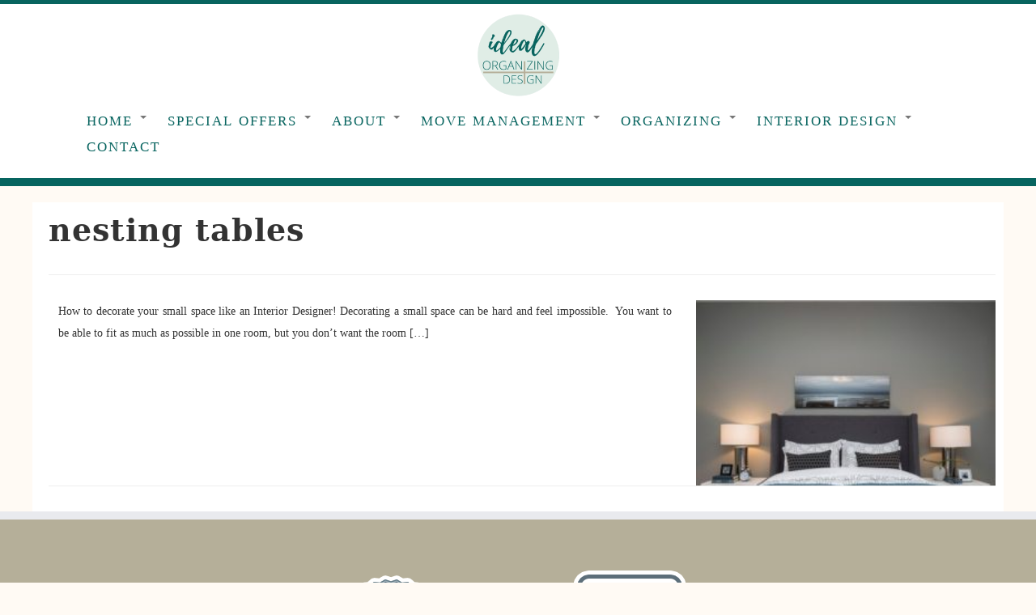

--- FILE ---
content_type: text/html; charset=UTF-8
request_url: https://idealorganizers.com/tag/nesting-tables/
body_size: 21814
content:
<!DOCTYPE html>
<!--[if IE 7]>
<html class="ie ie7 no-js" dir="ltr" lang="en-US" prefix="og: https://ogp.me/ns#">
<![endif]-->
<!--[if IE 8]>
<html class="ie ie8 no-js" dir="ltr" lang="en-US" prefix="og: https://ogp.me/ns#">
<![endif]-->
<!--[if !(IE 7) | !(IE 8)  ]><!-->
<html class="no-js" dir="ltr" lang="en-US" prefix="og: https://ogp.me/ns#">
<!--<![endif]-->
	<head>
		<meta charset="UTF-8" />
		<meta http-equiv="X-UA-Compatible" content="IE=EDGE" />
		<meta name="viewport" content="width=device-width, initial-scale=1.0" />
        <link rel="profile"  href="https://gmpg.org/xfn/11" />
		<link rel="pingback" href="https://idealorganizers.com/xmlrpc.php" />
		<script>(function(html){html.className = html.className.replace(/\bno-js\b/,'js')})(document.documentElement);</script>
        <style id="wfc-base-style" type="text/css">
             .wfc-reset-menu-item-first-letter .navbar .nav>li>a:first-letter {font-size: inherit;}.format-icon:before {color: #5A5A5A;}article .format-icon.tc-hide-icon:before, .safari article.format-video .format-icon.tc-hide-icon:before, .chrome article.format-video .format-icon.tc-hide-icon:before, .safari article.format-image .format-icon.tc-hide-icon:before, .chrome article.format-image .format-icon.tc-hide-icon:before, .safari article.format-gallery .format-icon.tc-hide-icon:before, .safari article.attachment .format-icon.tc-hide-icon:before, .chrome article.format-gallery .format-icon.tc-hide-icon:before, .chrome article.attachment .format-icon.tc-hide-icon:before {content: none!important;}h2#tc-comment-title.tc-hide-icon:before {content: none!important;}.archive .archive-header h1.format-icon.tc-hide-icon:before {content: none!important;}.tc-sidebar h3.widget-title.tc-hide-icon:before {content: none!important;}.footer-widgets h3.widget-title.tc-hide-icon:before {content: none!important;}.tc-hide-icon i, i.tc-hide-icon {display: none !important;}.carousel-control {font-family: "Helvetica Neue", Helvetica, Arial, sans-serif;}.social-block a {font-size: 18px;}footer#footer .colophon .social-block a {font-size: 16px;}.social-block.widget_social a {font-size: 14px;}
        </style>
        <link rel="stylesheet" id="tc-front-gfonts" href="//fonts.googleapis.com/css?family=Siemreap:regular%7CArapey:regular%7CUnna:regular&display=swap"><style id="wfc-style-fonts-body" type="text/css" data-origin="server">
/* Setting : Default website font */ 
body {
font-family : 'Siemreap'!important;
}

</style><style id="wfc-style-fonts-slider_title" type="text/css" data-origin="server">
/* Setting : Slider title */ 
.carousel-caption h1 {
font-family : Georgia,Georgia,serif!important;
}

</style><style id="wfc-style-fonts-slider_text" type="text/css" data-origin="server">
/* Setting : Slider text */ 
.carousel-caption .lead {
font-family : Georgia,Georgia,serif!important;
}

</style><style id="wfc-style-fonts-slider_button" type="text/css" data-origin="server">
/* Setting : Slider button */ 
.carousel-caption .btn {
font-family : 'Arapey'!important;
}

</style><style id="wfc-style-fonts-sidebars_widget_title" type="text/css" data-origin="server">
/* Setting : Sidebar widget titles */ 
.tc-sidebar h3.widget-title {
font-family : Lucida Sans Unicode,Lucida Grande,sans-serif!important;
}

</style><style id="wfc-style-fonts-fp_title" type="text/css" data-origin="server">
/* Setting : Featured pages title */ 
.widget-front h2, .fpc-marketing .fpc-widget-front h2.fp-title {
font-family : 'Siemreap'!important;
}

</style><style id="wfc-style-fonts-fp_text" type="text/css" data-origin="server">
/* Setting : Featured pages text */ 
.widget-front p, .fpc-marketing .fpc-widget-front .fp-excerpt {
font-family : 'Siemreap'!important;
}

</style><style id="wfc-style-fonts-fp_btn" type="text/css" data-origin="server">
/* Setting : Featured pages button */ 
.widget-front .btn, .fpc-marketing .fpc-widget-front .fpc-btn {
font-family : Lucida Sans Unicode,Lucida Grande,sans-serif!important;
}

</style><style id="wfc-style-fonts-site_description" type="text/css" data-origin="server">
/* Setting : Site description */ 
.navbar-wrapper .navbar h2, h2.site-description {
font-family : Times New Roman,Times,serif!important;
}

</style><style id="wfc-style-fonts-menu_items" type="text/css" data-origin="server">
/* Setting : Menu items */ 
.tc-header .navbar .nav > li > a, .tc-header .dropdown-menu > li > a, .tc-sn .nav > li > a, .tc-sn .dropdown-menu > li > a {
font-family : 'Siemreap'!important;
}

</style><style id="wfc-style-fonts-blockquote" type="text/css" data-origin="server">
/* Setting : Blockquotes */ 
#content .entry-content blockquote p {
font-family : 'Siemreap'!important;
}

</style><style id="wfc-style-fonts-footer_widget_title" type="text/css" data-origin="server">
/* Setting : Widget titles */ 
footer#footer .footer-widgets h3.widget-title {
font-family : 'Unna'!important;
}

</style><style id="wfc-style-fonts-footer_credits" type="text/css" data-origin="server">
/* Setting : Footer credits */ 
footer#footer .colophon a, footer#footer .colophon p {
font-family : 'Siemreap'!important;
}

</style><style id="wfc-style-fonts-single_post_title" type="text/css" data-origin="server">
/* Setting : Single post/page titles */ 
.single #content .entry-header .entry-title, .page #content .entry-header .entry-title {
font-family : 'Siemreap'!important;
}

</style><style id="wfc-style-fonts-post_list_titles" type="text/css" data-origin="server">
/* Setting : Post list titles */ 
.blog .entry-header .entry-title > a, .blog .tc-grid .entry-title, .archive .entry-header .entry-title > a {
font-family : 'Siemreap'!important;
}

</style><style id="wfc-style-fonts-post_content" type="text/css" data-origin="server">
/* Setting : Post content / excerpt */ 
.entry-content p, .entry-summary p {
font-family : 'Siemreap'!important;
}

</style><style id="wfc-style-fonts-sidebars_links" type="text/css" data-origin="server">
/* Setting : Links in sidebars */ 
.tc-sidebar a {
font-family : Times New Roman,Times,serif!important;
}

</style><title>nesting tables |</title>

		<!-- All in One SEO 4.9.3 - aioseo.com -->
	<meta name="robots" content="max-image-preview:large" />
	<meta name="keywords" content="small space,big rug,mirrors,interior design,interior designers of virginia beach,nesting tables,folding desk,drop leaf furniture,long curtains,floating shelves,vertical storage,table lamp,wall sconce,interior lighting,accent wall,accent color,cohesive color pallet,textiles,patterns,art work,ideal organizers,ideal organizing + design" />
	<link rel="canonical" href="https://idealorganizers.com/tag/nesting-tables/" />
	<meta name="generator" content="All in One SEO (AIOSEO) 4.9.3" />

		<!-- Facebook Pixel Code -->
 <script>
 !function(f,b,e,v,n,t,s)
 {if(f.fbq)return;n=f.fbq=function(){n.callMethod?
 n.callMethod.apply(n,arguments):n.queue.push(arguments)};
 if(!f._fbq)f._fbq=n;n.push=n;n.loaded=!0;n.version='2.0';
 n.queue=[];t=b.createElement(e);t.async=!0;
 t.src=v;s=b.getElementsByTagName(e)[0];
 s.parentNode.insertBefore(t,s)}(window, document,'script',
 'https://connect.facebook.net/en_US/fbevents.js');
 fbq('init', '2650241335225425');
 fbq('track', 'PageView');
 </script>
 <noscript><img height="1" width="1" style="display:none"
 src="https://www.facebook.com/tr?id=2650241335225425&ev=PageView&noscript=1"
 /></noscript>
 <!-- End Facebook Pixel Code -->
		<script type="application/ld+json" class="aioseo-schema">
			{"@context":"https:\/\/schema.org","@graph":[{"@type":"BreadcrumbList","@id":"https:\/\/idealorganizers.com\/tag\/nesting-tables\/#breadcrumblist","itemListElement":[{"@type":"ListItem","@id":"https:\/\/idealorganizers.com#listItem","position":1,"name":"Home","item":"https:\/\/idealorganizers.com","nextItem":{"@type":"ListItem","@id":"https:\/\/idealorganizers.com\/tag\/nesting-tables\/#listItem","name":"nesting tables"}},{"@type":"ListItem","@id":"https:\/\/idealorganizers.com\/tag\/nesting-tables\/#listItem","position":2,"name":"nesting tables","previousItem":{"@type":"ListItem","@id":"https:\/\/idealorganizers.com#listItem","name":"Home"}}]},{"@type":"CollectionPage","@id":"https:\/\/idealorganizers.com\/tag\/nesting-tables\/#collectionpage","url":"https:\/\/idealorganizers.com\/tag\/nesting-tables\/","name":"nesting tables |","inLanguage":"en-US","isPartOf":{"@id":"https:\/\/idealorganizers.com\/#website"},"breadcrumb":{"@id":"https:\/\/idealorganizers.com\/tag\/nesting-tables\/#breadcrumblist"}},{"@type":"Organization","@id":"https:\/\/idealorganizers.com\/#organization","url":"https:\/\/idealorganizers.com\/","logo":{"@type":"ImageObject","url":"https:\/\/idealorganizers.com\/wp-content\/uploads\/2024\/12\/io-logo1.png","@id":"https:\/\/idealorganizers.com\/tag\/nesting-tables\/#organizationLogo","width":104,"height":104},"image":{"@id":"https:\/\/idealorganizers.com\/tag\/nesting-tables\/#organizationLogo"}},{"@type":"WebSite","@id":"https:\/\/idealorganizers.com\/#website","url":"https:\/\/idealorganizers.com\/","inLanguage":"en-US","publisher":{"@id":"https:\/\/idealorganizers.com\/#organization"}}]}
		</script>
		<!-- All in One SEO -->

<link rel="alternate" type="application/rss+xml" title=" &raquo; Feed" href="https://idealorganizers.com/feed/" />
<link rel="alternate" type="application/rss+xml" title=" &raquo; nesting tables Tag Feed" href="https://idealorganizers.com/tag/nesting-tables/feed/" />
		<!-- This site uses the Google Analytics by ExactMetrics plugin v8.10.2 - Using Analytics tracking - https://www.exactmetrics.com/ -->
		<!-- Note: ExactMetrics is not currently configured on this site. The site owner needs to authenticate with Google Analytics in the ExactMetrics settings panel. -->
					<!-- No tracking code set -->
				<!-- / Google Analytics by ExactMetrics -->
		<style id='wp-img-auto-sizes-contain-inline-css' type='text/css'>
img:is([sizes=auto i],[sizes^="auto," i]){contain-intrinsic-size:3000px 1500px}
/*# sourceURL=wp-img-auto-sizes-contain-inline-css */
</style>
<link rel='stylesheet' id='font-customizer-effects-css' href='https://idealorganizers.com/wp-content/themes/customizr-pro/addons/wfc/front/assets/css/font_customizer.min.css?ver=3.2.5' type='text/css' media='all' />
<link rel='stylesheet' id='layerslider-css' href='https://idealorganizers.com/wp-content/plugins/LayerSlider/assets/static/layerslider/css/layerslider.css?ver=7.14.3' type='text/css' media='all' />
<style id='wp-emoji-styles-inline-css' type='text/css'>

	img.wp-smiley, img.emoji {
		display: inline !important;
		border: none !important;
		box-shadow: none !important;
		height: 1em !important;
		width: 1em !important;
		margin: 0 0.07em !important;
		vertical-align: -0.1em !important;
		background: none !important;
		padding: 0 !important;
	}
/*# sourceURL=wp-emoji-styles-inline-css */
</style>
<link rel='stylesheet' id='wp-block-library-css' href='https://idealorganizers.com/wp-includes/css/dist/block-library/style.min.css?ver=6.9' type='text/css' media='all' />
<style id='global-styles-inline-css' type='text/css'>
:root{--wp--preset--aspect-ratio--square: 1;--wp--preset--aspect-ratio--4-3: 4/3;--wp--preset--aspect-ratio--3-4: 3/4;--wp--preset--aspect-ratio--3-2: 3/2;--wp--preset--aspect-ratio--2-3: 2/3;--wp--preset--aspect-ratio--16-9: 16/9;--wp--preset--aspect-ratio--9-16: 9/16;--wp--preset--color--black: #000000;--wp--preset--color--cyan-bluish-gray: #abb8c3;--wp--preset--color--white: #ffffff;--wp--preset--color--pale-pink: #f78da7;--wp--preset--color--vivid-red: #cf2e2e;--wp--preset--color--luminous-vivid-orange: #ff6900;--wp--preset--color--luminous-vivid-amber: #fcb900;--wp--preset--color--light-green-cyan: #7bdcb5;--wp--preset--color--vivid-green-cyan: #00d084;--wp--preset--color--pale-cyan-blue: #8ed1fc;--wp--preset--color--vivid-cyan-blue: #0693e3;--wp--preset--color--vivid-purple: #9b51e0;--wp--preset--gradient--vivid-cyan-blue-to-vivid-purple: linear-gradient(135deg,rgb(6,147,227) 0%,rgb(155,81,224) 100%);--wp--preset--gradient--light-green-cyan-to-vivid-green-cyan: linear-gradient(135deg,rgb(122,220,180) 0%,rgb(0,208,130) 100%);--wp--preset--gradient--luminous-vivid-amber-to-luminous-vivid-orange: linear-gradient(135deg,rgb(252,185,0) 0%,rgb(255,105,0) 100%);--wp--preset--gradient--luminous-vivid-orange-to-vivid-red: linear-gradient(135deg,rgb(255,105,0) 0%,rgb(207,46,46) 100%);--wp--preset--gradient--very-light-gray-to-cyan-bluish-gray: linear-gradient(135deg,rgb(238,238,238) 0%,rgb(169,184,195) 100%);--wp--preset--gradient--cool-to-warm-spectrum: linear-gradient(135deg,rgb(74,234,220) 0%,rgb(151,120,209) 20%,rgb(207,42,186) 40%,rgb(238,44,130) 60%,rgb(251,105,98) 80%,rgb(254,248,76) 100%);--wp--preset--gradient--blush-light-purple: linear-gradient(135deg,rgb(255,206,236) 0%,rgb(152,150,240) 100%);--wp--preset--gradient--blush-bordeaux: linear-gradient(135deg,rgb(254,205,165) 0%,rgb(254,45,45) 50%,rgb(107,0,62) 100%);--wp--preset--gradient--luminous-dusk: linear-gradient(135deg,rgb(255,203,112) 0%,rgb(199,81,192) 50%,rgb(65,88,208) 100%);--wp--preset--gradient--pale-ocean: linear-gradient(135deg,rgb(255,245,203) 0%,rgb(182,227,212) 50%,rgb(51,167,181) 100%);--wp--preset--gradient--electric-grass: linear-gradient(135deg,rgb(202,248,128) 0%,rgb(113,206,126) 100%);--wp--preset--gradient--midnight: linear-gradient(135deg,rgb(2,3,129) 0%,rgb(40,116,252) 100%);--wp--preset--font-size--small: 13px;--wp--preset--font-size--medium: 20px;--wp--preset--font-size--large: 36px;--wp--preset--font-size--x-large: 42px;--wp--preset--spacing--20: 0.44rem;--wp--preset--spacing--30: 0.67rem;--wp--preset--spacing--40: 1rem;--wp--preset--spacing--50: 1.5rem;--wp--preset--spacing--60: 2.25rem;--wp--preset--spacing--70: 3.38rem;--wp--preset--spacing--80: 5.06rem;--wp--preset--shadow--natural: 6px 6px 9px rgba(0, 0, 0, 0.2);--wp--preset--shadow--deep: 12px 12px 50px rgba(0, 0, 0, 0.4);--wp--preset--shadow--sharp: 6px 6px 0px rgba(0, 0, 0, 0.2);--wp--preset--shadow--outlined: 6px 6px 0px -3px rgb(255, 255, 255), 6px 6px rgb(0, 0, 0);--wp--preset--shadow--crisp: 6px 6px 0px rgb(0, 0, 0);}:where(.is-layout-flex){gap: 0.5em;}:where(.is-layout-grid){gap: 0.5em;}body .is-layout-flex{display: flex;}.is-layout-flex{flex-wrap: wrap;align-items: center;}.is-layout-flex > :is(*, div){margin: 0;}body .is-layout-grid{display: grid;}.is-layout-grid > :is(*, div){margin: 0;}:where(.wp-block-columns.is-layout-flex){gap: 2em;}:where(.wp-block-columns.is-layout-grid){gap: 2em;}:where(.wp-block-post-template.is-layout-flex){gap: 1.25em;}:where(.wp-block-post-template.is-layout-grid){gap: 1.25em;}.has-black-color{color: var(--wp--preset--color--black) !important;}.has-cyan-bluish-gray-color{color: var(--wp--preset--color--cyan-bluish-gray) !important;}.has-white-color{color: var(--wp--preset--color--white) !important;}.has-pale-pink-color{color: var(--wp--preset--color--pale-pink) !important;}.has-vivid-red-color{color: var(--wp--preset--color--vivid-red) !important;}.has-luminous-vivid-orange-color{color: var(--wp--preset--color--luminous-vivid-orange) !important;}.has-luminous-vivid-amber-color{color: var(--wp--preset--color--luminous-vivid-amber) !important;}.has-light-green-cyan-color{color: var(--wp--preset--color--light-green-cyan) !important;}.has-vivid-green-cyan-color{color: var(--wp--preset--color--vivid-green-cyan) !important;}.has-pale-cyan-blue-color{color: var(--wp--preset--color--pale-cyan-blue) !important;}.has-vivid-cyan-blue-color{color: var(--wp--preset--color--vivid-cyan-blue) !important;}.has-vivid-purple-color{color: var(--wp--preset--color--vivid-purple) !important;}.has-black-background-color{background-color: var(--wp--preset--color--black) !important;}.has-cyan-bluish-gray-background-color{background-color: var(--wp--preset--color--cyan-bluish-gray) !important;}.has-white-background-color{background-color: var(--wp--preset--color--white) !important;}.has-pale-pink-background-color{background-color: var(--wp--preset--color--pale-pink) !important;}.has-vivid-red-background-color{background-color: var(--wp--preset--color--vivid-red) !important;}.has-luminous-vivid-orange-background-color{background-color: var(--wp--preset--color--luminous-vivid-orange) !important;}.has-luminous-vivid-amber-background-color{background-color: var(--wp--preset--color--luminous-vivid-amber) !important;}.has-light-green-cyan-background-color{background-color: var(--wp--preset--color--light-green-cyan) !important;}.has-vivid-green-cyan-background-color{background-color: var(--wp--preset--color--vivid-green-cyan) !important;}.has-pale-cyan-blue-background-color{background-color: var(--wp--preset--color--pale-cyan-blue) !important;}.has-vivid-cyan-blue-background-color{background-color: var(--wp--preset--color--vivid-cyan-blue) !important;}.has-vivid-purple-background-color{background-color: var(--wp--preset--color--vivid-purple) !important;}.has-black-border-color{border-color: var(--wp--preset--color--black) !important;}.has-cyan-bluish-gray-border-color{border-color: var(--wp--preset--color--cyan-bluish-gray) !important;}.has-white-border-color{border-color: var(--wp--preset--color--white) !important;}.has-pale-pink-border-color{border-color: var(--wp--preset--color--pale-pink) !important;}.has-vivid-red-border-color{border-color: var(--wp--preset--color--vivid-red) !important;}.has-luminous-vivid-orange-border-color{border-color: var(--wp--preset--color--luminous-vivid-orange) !important;}.has-luminous-vivid-amber-border-color{border-color: var(--wp--preset--color--luminous-vivid-amber) !important;}.has-light-green-cyan-border-color{border-color: var(--wp--preset--color--light-green-cyan) !important;}.has-vivid-green-cyan-border-color{border-color: var(--wp--preset--color--vivid-green-cyan) !important;}.has-pale-cyan-blue-border-color{border-color: var(--wp--preset--color--pale-cyan-blue) !important;}.has-vivid-cyan-blue-border-color{border-color: var(--wp--preset--color--vivid-cyan-blue) !important;}.has-vivid-purple-border-color{border-color: var(--wp--preset--color--vivid-purple) !important;}.has-vivid-cyan-blue-to-vivid-purple-gradient-background{background: var(--wp--preset--gradient--vivid-cyan-blue-to-vivid-purple) !important;}.has-light-green-cyan-to-vivid-green-cyan-gradient-background{background: var(--wp--preset--gradient--light-green-cyan-to-vivid-green-cyan) !important;}.has-luminous-vivid-amber-to-luminous-vivid-orange-gradient-background{background: var(--wp--preset--gradient--luminous-vivid-amber-to-luminous-vivid-orange) !important;}.has-luminous-vivid-orange-to-vivid-red-gradient-background{background: var(--wp--preset--gradient--luminous-vivid-orange-to-vivid-red) !important;}.has-very-light-gray-to-cyan-bluish-gray-gradient-background{background: var(--wp--preset--gradient--very-light-gray-to-cyan-bluish-gray) !important;}.has-cool-to-warm-spectrum-gradient-background{background: var(--wp--preset--gradient--cool-to-warm-spectrum) !important;}.has-blush-light-purple-gradient-background{background: var(--wp--preset--gradient--blush-light-purple) !important;}.has-blush-bordeaux-gradient-background{background: var(--wp--preset--gradient--blush-bordeaux) !important;}.has-luminous-dusk-gradient-background{background: var(--wp--preset--gradient--luminous-dusk) !important;}.has-pale-ocean-gradient-background{background: var(--wp--preset--gradient--pale-ocean) !important;}.has-electric-grass-gradient-background{background: var(--wp--preset--gradient--electric-grass) !important;}.has-midnight-gradient-background{background: var(--wp--preset--gradient--midnight) !important;}.has-small-font-size{font-size: var(--wp--preset--font-size--small) !important;}.has-medium-font-size{font-size: var(--wp--preset--font-size--medium) !important;}.has-large-font-size{font-size: var(--wp--preset--font-size--large) !important;}.has-x-large-font-size{font-size: var(--wp--preset--font-size--x-large) !important;}
/*# sourceURL=global-styles-inline-css */
</style>

<style id='classic-theme-styles-inline-css' type='text/css'>
/*! This file is auto-generated */
.wp-block-button__link{color:#fff;background-color:#32373c;border-radius:9999px;box-shadow:none;text-decoration:none;padding:calc(.667em + 2px) calc(1.333em + 2px);font-size:1.125em}.wp-block-file__button{background:#32373c;color:#fff;text-decoration:none}
/*# sourceURL=/wp-includes/css/classic-themes.min.css */
</style>
<link rel='stylesheet' id='sfmsb-style-css' href='https://idealorganizers.com/wp-content/plugins/simple-follow-me-social-buttons-widget/assets/css/style.css?ver=3.3.3' type='text/css' media='all' />
<link rel='stylesheet' id='sfmsb-icons-css' href='https://idealorganizers.com/wp-content/plugins/simple-follow-me-social-buttons-widget/assets/css/icons.css?ver=3.3.3' type='text/css' media='all' />
<link rel='stylesheet' id='bookly-ladda.min.css-css' href='https://idealorganizers.com/wp-content/plugins/bookly-responsive-appointment-booking-tool/frontend/resources/css/ladda.min.css?ver=26.3' type='text/css' media='all' />
<link rel='stylesheet' id='bookly-tailwind.css-css' href='https://idealorganizers.com/wp-content/plugins/bookly-responsive-appointment-booking-tool/backend/resources/tailwind/tailwind.css?ver=26.3' type='text/css' media='all' />
<link rel='stylesheet' id='bookly-modern-booking-form-calendar.css-css' href='https://idealorganizers.com/wp-content/plugins/bookly-responsive-appointment-booking-tool/frontend/resources/css/modern-booking-form-calendar.css?ver=26.3' type='text/css' media='all' />
<link rel='stylesheet' id='bookly-bootstrap-icons.min.css-css' href='https://idealorganizers.com/wp-content/plugins/bookly-responsive-appointment-booking-tool/frontend/resources/css/bootstrap-icons.min.css?ver=26.3' type='text/css' media='all' />
<link rel='stylesheet' id='bookly-intlTelInput.css-css' href='https://idealorganizers.com/wp-content/plugins/bookly-responsive-appointment-booking-tool/frontend/resources/css/intlTelInput.css?ver=26.3' type='text/css' media='all' />
<link rel='stylesheet' id='bookly-bookly-main.css-css' href='https://idealorganizers.com/wp-content/plugins/bookly-responsive-appointment-booking-tool/frontend/resources/css/bookly-main.css?ver=26.3' type='text/css' media='all' />
<link rel='stylesheet' id='mc4wp-form-themes-css' href='https://idealorganizers.com/wp-content/plugins/mailchimp-for-wp/assets/css/form-themes.css?ver=4.11.1' type='text/css' media='all' />
<link rel='stylesheet' id='bookly-bootstrap.min.css-css' href='https://idealorganizers.com/wp-content/plugins/bookly-responsive-appointment-booking-tool/backend/resources/bootstrap/css/bootstrap.min.css?ver=26.3' type='text/css' media='all' />
<link rel='stylesheet' id='bookly-customer-profile.css-css' href='https://idealorganizers.com/wp-content/plugins/bookly-addon-pro/frontend/modules/customer_profile/resources/css/customer-profile.css?ver=9.5' type='text/css' media='all' />
<link rel='stylesheet' id='customizr-fa-css' href='https://idealorganizers.com/wp-content/themes/customizr-pro/assets/shared/fonts/fa/css/fontawesome-all.min.css?ver=2.4.27' type='text/css' media='all' />
<link rel='stylesheet' id='customizr-common-css' href='https://idealorganizers.com/wp-content/themes/customizr-pro/inc/assets/css/tc_common.min.css?ver=2.4.27' type='text/css' media='all' />
<link rel='stylesheet' id='customizr-skin-css' href='https://idealorganizers.com/wp-content/themes/customizr-pro/inc/assets/css/black2.min.css?ver=2.4.27' type='text/css' media='all' />
<style id='customizr-skin-inline-css' type='text/css'>

                  .site-title,.site-description,h1,h2,h3,.tc-dropcap {
                    font-family : 'Georgia','Georgia','serif';
                    font-weight : inherit;
                  }

                  body,.navbar .nav>li>a {
                    font-family : 'Verdana','Geneva','sans-serif';
                    font-weight : inherit;
                  }

            body,.navbar .nav>li>a {
              font-size : 18px;
              line-height : 1.6em;
            }
table { border-collapse: separate; }
                           body table { border-collapse: collapse; }
                          
.social-links .social-icon:before { content: none } 
.tc-no-sticky-header .tc-header, .tc-sticky-header .tc-header {
  					z-index:66
  				}

          .comments-link .tc-comment-bubble {
            color: #e2e2e2;
            border: 2px solid #e2e2e2;
          }
          .comments-link .tc-comment-bubble:before {
            border-color: #e2e2e2;
          }
        
.tc-rectangular-thumb {
        max-height: 250px;
        height :250px
      }

.tc-slider-loader-wrapper{ display:none }
html.js .tc-slider-loader-wrapper { display: block }.no-csstransforms3d .tc-slider-loader-wrapper .tc-img-gif-loader {
                                                background: url('https://idealorganizers.com/wp-content/themes/customizr-pro/assets/front/img/slider-loader.gif') no-repeat center center;
                                         }.tc-slider-loader-wrapper .tc-css-loader > div { border-color:#394143; }

      .carousel .czr-item {
        line-height: 480px;
        min-height:480px;
        max-height:480px;
      }
      .tc-slider-loader-wrapper {
        line-height: 480px;
        height:480px;
      }
      .carousel .tc-slider-controls {
        line-height: 480px;
        max-height:480px;
      }

        @media (max-width: 1200px) {
          .carousel .czr-item {
            line-height: 369.6px;
            max-height:369.6px;
            min-height:369.6px;
          }
          .czr-item .carousel-caption {
            max-height: 321.6px;
            overflow: hidden;
          }
          .carousel .tc-slider-loader-wrapper {
            line-height: 369.6px;
            height:369.6px;
          }
        }

        @media (max-width: 979px) {
          .carousel .czr-item {
            line-height: 296.64px;
            max-height:296.64px;
            min-height:296.64px;
          }
          .czr-item .carousel-caption {
            max-height: 248.64px;
            overflow: hidden;
          }
          .carousel .tc-slider-loader-wrapper {
            line-height: 296.64px;
            height:296.64px;
          }
        }

        @media (max-width: 480px) {
          .carousel .czr-item {
            line-height: 182.4px;
            max-height:182.4px;
            min-height:182.4px;
          }
          .czr-item .carousel-caption {
            max-height: 134.4px;
            overflow: hidden;
          }
          .carousel .tc-slider-loader-wrapper {
            line-height: 182.4px;
            height:182.4px;
          }
        }

        @media (max-width: 320px) {
          .carousel .czr-item {
            line-height: 134.4px;
            max-height:134.4px;
            min-height:134.4px;
          }
          .czr-item .carousel-caption {
            max-height: 86.4px;
            overflow: hidden;
          }
          .carousel .tc-slider-loader-wrapper {
            line-height: 134.4px;
            height:134.4px;
          }
        }

/*# sourceURL=customizr-skin-inline-css */
</style>
<link rel='stylesheet' id='customizr-style-css' href='https://idealorganizers.com/wp-content/themes/customizr-pro/style.css?ver=2.4.27' type='text/css' media='all' />
<link rel='stylesheet' id='fancyboxcss-css' href='https://idealorganizers.com/wp-content/themes/customizr-pro/assets/front/js/libs/fancybox/jquery.fancybox-1.3.4.min.css?ver=6.9' type='text/css' media='all' />
<script type="text/javascript" src="https://idealorganizers.com/wp-includes/js/jquery/jquery.min.js?ver=3.7.1" id="jquery-core-js"></script>
<script type="text/javascript" src="https://idealorganizers.com/wp-includes/js/jquery/jquery-migrate.min.js?ver=3.4.1" id="jquery-migrate-js"></script>
<script type="text/javascript" src="https://idealorganizers.com/wp-content/plugins/simple-follow-me-social-buttons-widget/assets/js/front-widget.js?ver=3.3.3" id="sfmsb-script-js"></script>
<script type="text/javascript" src="https://idealorganizers.com/wp-content/plugins/bookly-responsive-appointment-booking-tool/frontend/resources/js/spin.min.js?ver=26.3" id="bookly-spin.min.js-js"></script>
<script type="text/javascript" id="bookly-globals-js-extra">
/* <![CDATA[ */
var BooklyL10nGlobal = {"csrf_token":"3f0cc6bebc","ajax_url_backend":"https://idealorganizers.com/wp-admin/admin-ajax.php","ajax_url_frontend":"https://idealorganizers.com/wp-admin/admin-ajax.php","mjsTimeFormat":"HH:mm","datePicker":{"format":"MMMM D, YYYY","monthNames":["January","February","March","April","May","June","July","August","September","October","November","December"],"daysOfWeek":["Sun","Mon","Tue","Wed","Thu","Fri","Sat"],"firstDay":1,"monthNamesShort":["Jan","Feb","Mar","Apr","May","Jun","Jul","Aug","Sep","Oct","Nov","Dec"],"dayNames":["Sunday","Monday","Tuesday","Wednesday","Thursday","Friday","Saturday"],"dayNamesShort":["Sun","Mon","Tue","Wed","Thu","Fri","Sat"],"meridiem":{"am":"am","pm":"pm","AM":"AM","PM":"PM"}},"dateRange":{"format":"MMMM D, YYYY","applyLabel":"Apply","cancelLabel":"Cancel","fromLabel":"From","toLabel":"To","customRangeLabel":"Custom range","tomorrow":"Tomorrow","today":"Today","anyTime":"Any time","yesterday":"Yesterday","last_7":"Last 7 days","last_30":"Last 30 days","next_7":"Next 7 days","next_30":"Next 30 days","thisMonth":"This month","nextMonth":"Next month","lastMonth":"Last month","firstDay":1},"l10n":{"apply":"Apply","cancel":"Cancel","areYouSure":"Are you sure?"},"addons":["pro"],"cloud_products":"","data":{}};
//# sourceURL=bookly-globals-js-extra
/* ]]> */
</script>
<script type="text/javascript" src="https://idealorganizers.com/wp-content/plugins/bookly-responsive-appointment-booking-tool/frontend/resources/js/ladda.min.js?ver=26.3" id="bookly-ladda.min.js-js"></script>
<script type="text/javascript" src="https://idealorganizers.com/wp-content/plugins/bookly-responsive-appointment-booking-tool/backend/resources/js/moment.min.js?ver=26.3" id="bookly-moment.min.js-js"></script>
<script type="text/javascript" src="https://idealorganizers.com/wp-content/plugins/bookly-responsive-appointment-booking-tool/frontend/resources/js/hammer.min.js?ver=26.3" id="bookly-hammer.min.js-js"></script>
<script type="text/javascript" src="https://idealorganizers.com/wp-content/plugins/bookly-responsive-appointment-booking-tool/frontend/resources/js/jquery.hammer.min.js?ver=26.3" id="bookly-jquery.hammer.min.js-js"></script>
<script type="text/javascript" src="https://idealorganizers.com/wp-content/plugins/bookly-responsive-appointment-booking-tool/frontend/resources/js/qrcode.js?ver=26.3" id="bookly-qrcode.js-js"></script>
<script type="text/javascript" id="bookly-bookly.min.js-js-extra">
/* <![CDATA[ */
var BooklyL10n = {"ajaxurl":"https://idealorganizers.com/wp-admin/admin-ajax.php","csrf_token":"3f0cc6bebc","months":["January","February","March","April","May","June","July","August","September","October","November","December"],"days":["Sunday","Monday","Tuesday","Wednesday","Thursday","Friday","Saturday"],"daysShort":["Sun","Mon","Tue","Wed","Thu","Fri","Sat"],"monthsShort":["Jan","Feb","Mar","Apr","May","Jun","Jul","Aug","Sep","Oct","Nov","Dec"],"show_more":"Show more","sessionHasExpired":"Your session has expired. Please press \"Ok\" to refresh the page"};
//# sourceURL=bookly-bookly.min.js-js-extra
/* ]]> */
</script>
<script type="text/javascript" src="https://idealorganizers.com/wp-content/plugins/bookly-responsive-appointment-booking-tool/frontend/resources/js/bookly.min.js?ver=26.3" id="bookly-bookly.min.js-js"></script>
<script type="text/javascript" src="https://idealorganizers.com/wp-content/plugins/bookly-responsive-appointment-booking-tool/frontend/resources/js/intlTelInput.min.js?ver=26.3" id="bookly-intlTelInput.min.js-js"></script>
<script type="text/javascript" id="bookly-customer-profile.js-js-extra">
/* <![CDATA[ */
var BooklyCustomerProfileL10n = {"csrf_token":"3f0cc6bebc","show_more":"Show more"};
//# sourceURL=bookly-customer-profile.js-js-extra
/* ]]> */
</script>
<script type="text/javascript" src="https://idealorganizers.com/wp-content/plugins/bookly-addon-pro/frontend/modules/customer_profile/resources/js/customer-profile.js?ver=9.5" id="bookly-customer-profile.js-js"></script>
<script type="text/javascript" src="https://idealorganizers.com/wp-content/themes/customizr-pro/assets/front/js/libs/modernizr.min.js?ver=2.4.27" id="modernizr-js"></script>
<script type="text/javascript" src="https://idealorganizers.com/wp-content/themes/customizr-pro/assets/front/js/libs/fancybox/jquery.fancybox-1.3.4.min.js?ver=2.4.27" id="tc-fancybox-js"></script>
<script type="text/javascript" src="https://idealorganizers.com/wp-includes/js/underscore.min.js?ver=1.13.7" id="underscore-js"></script>
<script type="text/javascript" id="tc-scripts-js-extra">
/* <![CDATA[ */
var TCParams = {"_disabled":[],"FancyBoxState":"1","FancyBoxAutoscale":"1","SliderName":"","SliderDelay":"","SliderHover":"1","centerSliderImg":"1","SmoothScroll":{"Enabled":true,"Options":{"touchpadSupport":false}},"anchorSmoothScroll":"easeOutExpo","anchorSmoothScrollExclude":{"simple":["[class*=edd]",".tc-carousel-control",".carousel-control","[data-toggle=\"modal\"]","[data-toggle=\"dropdown\"]","[data-toggle=\"tooltip\"]","[data-toggle=\"popover\"]","[data-toggle=\"collapse\"]","[data-toggle=\"tab\"]","[data-toggle=\"pill\"]","[class*=upme]","[class*=um-]"],"deep":{"classes":["vc_row"],"ids":[]}},"ReorderBlocks":"1","centerAllImg":"","HasComments":"","LeftSidebarClass":".span3.left.tc-sidebar","RightSidebarClass":".span3.right.tc-sidebar","LoadModernizr":"1","stickyCustomOffset":{"_initial":0,"_scrolling":0,"options":{"_static":true,"_element":""}},"stickyHeader":"","dropdowntoViewport":"1","timerOnScrollAllBrowsers":"1","extLinksStyle":"","extLinksTargetExt":"","extLinksSkipSelectors":{"classes":["btn","button"],"ids":[]},"dropcapEnabled":"","dropcapWhere":{"post":"","page":""},"dropcapMinWords":"45","dropcapSkipSelectors":{"tags":["IMG","IFRAME","H1","H2","H3","H4","H5","H6","BLOCKQUOTE","UL","OL"],"classes":["btn","tc-placeholder-wrap"],"id":[]},"imgSmartLoadEnabled":"1","imgSmartLoadOpts":{"parentSelectors":[".article-container",".__before_main_wrapper",".widget-front"],"opts":{"excludeImg":[".tc-holder-img"]}},"imgSmartLoadsForSliders":"","goldenRatio":"1.618","gridGoldenRatioLimit":"800","isSecondMenuEnabled":"","secondMenuRespSet":"in-sn-before","isParallaxOn":"1","parallaxRatio":"0.55","pluginCompats":[],"adminAjaxUrl":"https://idealorganizers.com/wp-admin/admin-ajax.php","ajaxUrl":"https://idealorganizers.com/?czrajax=1","frontNonce":{"id":"CZRFrontNonce","handle":"32cb73b3e8"},"isDevMode":"","isModernStyle":"","i18n":{"Permanently dismiss":"Permanently dismiss"},"version":"2.4.27","frontNotifications":{"styleSwitcher":{"enabled":false,"content":"","dismissAction":"dismiss_style_switcher_note_front","ajaxUrl":"https://idealorganizers.com/wp-admin/admin-ajax.php"}}};
//# sourceURL=tc-scripts-js-extra
/* ]]> */
</script>
<script type="text/javascript" src="https://idealorganizers.com/wp-content/themes/customizr-pro/inc/assets/js/tc-scripts.min.js?ver=2.4.27" id="tc-scripts-js"></script>
<script></script><meta name="generator" content="Powered by LayerSlider 7.14.3 - Build Heros, Sliders, and Popups. Create Animations and Beautiful, Rich Web Content as Easy as Never Before on WordPress." />
<!-- LayerSlider updates and docs at: https://layerslider.com -->
<link rel="https://api.w.org/" href="https://idealorganizers.com/wp-json/" /><link rel="alternate" title="JSON" type="application/json" href="https://idealorganizers.com/wp-json/wp/v2/tags/163" /><link rel="EditURI" type="application/rsd+xml" title="RSD" href="https://idealorganizers.com/xmlrpc.php?rsd" />
<meta name="generator" content="WordPress 6.9" />
<script id="mcjs">!function(c,h,i,m,p){m=c.createElement(h),p=c.getElementsByTagName(h)[0],m.async=1,m.src=i,p.parentNode.insertBefore(m,p)}(document,"script","https://chimpstatic.com/mcjs-connected/js/users/187e26f70309a7517b6375c01/75aa1a3f2fbabb762245a5bb6.js");</script><meta name="generator" content="Powered by WPBakery Page Builder - drag and drop page builder for WordPress."/>
<link rel="icon" href="https://idealorganizers.com/wp-content/uploads/2024/12/io-logo1-75x75.png" sizes="32x32" />
<link rel="icon" href="https://idealorganizers.com/wp-content/uploads/2024/12/io-logo1.png" sizes="192x192" />
<link rel="apple-touch-icon" href="https://idealorganizers.com/wp-content/uploads/2024/12/io-logo1.png" />
<meta name="msapplication-TileImage" content="https://idealorganizers.com/wp-content/uploads/2024/12/io-logo1.png" />
		<style type="text/css" id="wp-custom-css">
			body {
    background: none repeat scroll 0 0 #fff !important;
}
@media (min-width: 450px) {
    /*Stop the slider growing crazily*/
    #customizr-slider {
        max-width: 1101px;
        margin-left:auto;
        margin-right:auto;
        }
    }
.entry-content p, .entry-summary p {
    
font-family: 'book antiqua', palatino !important;
}
header.tc-header {

background: #ffffff;
border-bottom: 10px solid #3e1b8e;
border-top: 5px solid #3e1b8e;
}

/* Change the (pink) body background */
body {
background:         none repeat scroll 0 0 ;
padding-bottom:     0px;
}
/* Change the central wrapper background */
#main-wrapper {
margin-top:         0px ;
margin-bottom:      0px ;
background-color:   #fff ;               
padding:            0 10px 0 20px ;
}
.container[role=\"main\"] {
background-color:   #fff;               /* Change pink */
}

/* Change the central wrapper background */
#main-wrapper {
margin-top:         0px ;
margin-bottom:      0px ;
background-color:   #fff ;               /* Change pink */
}

header .tc-header {

background: #ffffff ;
border-bottom: 10px solid #ffffff;
border-top: 5px solid #ffffff;
}

/* Get rid of menu border */
.navbar .navbar-inner {
-webkit-box-shadow: 0px 0px 0px;
-moz-box-shadow: 0px 0px 0px;
box-shadow: 0px 0px 0px;
}

/* Get rid of menu background */
.navbar .navbar-inner {
-webkit-box-shadow: 0px 0px 0px;
-moz-box-shadow: 0px 0px 0px;
box-shadow: 0px 0px 0px;
background:none
}

/* Change the (pink) body background */
body {
background:         none repeat scroll 0 0 #dce7f0 ; /* Change pink */
              /* Default Text Color */
padding-bottom:     0px;
}
/* Change the central wrapper background */
#main-wrapper {
margin-top:         0px ;
margin-bottom:      0px ;
background-color:   #fff ;               /* Change pink */

padding:            0 10px 0 20px ;
}
.container[role=\"main\"] {
background-color:  #fff ;               /* Change pink */
}

/* Move Tagline to Right, adjust margins if needed  */
.navbar-wrapper .navbar h2 {
clear:  both;
float: right;
margin-top:     0px;
margin-left:   40px;
text-align:     right;
font-weight: 400;
font-size: 18px;
}
.tc-no-sticky-header .tc-header{
	
	margin-bottom: 20px;
}
#footer_one {
    width: 100%;
text-align: center;
margin-bottom: 20px;
}

#footer_three {
    width: 100%;
}

.sfmsb-follow-social-buttons.sfmsb-under.sfmsb-square.\32 5.sfmsb-horizontal {
    text-align: center !important;
    margin: 0 auto;
    max-width: 18%;
}
footer#footer .colophon p{
	text-align:center !important;
}
#text-4 {
    text-align: center;
    
}
.sfmsb-float a {
    float: right;
}
.sfmsb-clearfix {
    padding-top: 10px !important;
}
#header-widget-area {
    
	padding-top:10px;
}
.single li {
    line-height: 22px;
    margin-bottom: 20px;
}
ol {
    counter-reset: item;
}
ol li { display: block }

ol li:before {
    content: counter(item) ". ";
    counter-increment: item;
    font-weight: bold;
}
.page #content .entry-header .entry-title{
	line-height:24px !important;
}
.single tc-single-post-thumbnail-wrapper{
	display:none;
}
@media screen and (max-width:1195px){
	.sfmsb-follow-social-buttons.sfmsb-under.sfmsb-square.\32 5.sfmsb-horizontal {
		max-width:59%;
	}
	
}
@media screen and (max-width:769px){
	#text-6 p {
    clear: both;
}
}
.vc_btn3.vc_btn3-color-primary.vc_btn3-style-modern {
    color: #fff;
    border-color: #3e1b8e;
    background-color: #3e1b8e;
}
.mc4wp-form-theme-blue button, .mc4wp-form-theme-blue input[type=submit], .mc4wp-form-theme-blue input[type=button] {
    border-color: #07645f;
    color: #fff !important;
    background-color: #07645f !important;
}
.single #content .entry-header .entry-title, .page #content .entry-header .entry-title{
	line-height:1.5rem !important;
}
.sfmsb-text{
	width:100%;
}
.entry-title {
    text-transform: uppercase;
}
#mc4wp_form_widget-2 {
    width: 100% !important;
    display: inline-flex;
}
#mc4wp-form-1 {
    margin: 0 auto 36px;
}

.sticky-disabled .logo-centered .pull-menu-center .nav-collapse .nav > .menu-item > a {
    padding-left: 16px;
    padding-right: 16px;
}
.post h1, .post h2 {
    display: block;
}
#footer_two {
    width: 100%;
}

#footer_two img {
    float: none;
    width: auto;
    margin: 0 auto;
    max-width: 254px;
}
.vc_single_image-wrapper.vc_box_circle.vc_box_border_grey img {
    display: block !important;
}
.grouped_elements img {
    display: block !important;
}
img.attachment-slider.tc-thumb-type-thumb.wp-post-image.wp-post-image.tc-smart-load-skip {
    display: block !important;
}
#footer_two aside {
    float: left;
    width: 33% !important;
    margin-bottom: 20px;
}
.sfmsb-follow-social-buttons.sfmsb-under.sfmsb-square.\32 5.sfmsb-horizontal {
    text-align: center !important;
    margin: 0 auto;
    max-width: 55%;
}
.sfmsb-text {
    font-size: 24px !important;
    margin: 11px 0;
}
footer#footer .footer-widgets h3.widget-title {
    font-weight: 100;
    font-style: normal;
    color: #fff !important;
    text-align: center !important;
    text-decoration: none;
    line-height: normal !important;
    font-size: 22px !important;
    text-transform: inherit;
    letter-spacing: inherit;
    text-shadow: none !important;
}
h1 {
    font-size: 38px;
    line-height: 48px;
    font-weight: bold;
}
.wht{
	color:#fff !important;
}
.sticky-disabled .logo-centered .pull-menu-center .nav-collapse .nav > .menu-item > a {
    padding-left: 13px;
    padding-right: 13px;
}
.entry-header {
    display: none;
}
.vc_box_circle img {
    max-width: 260px;
    max-height: 260px;
}
blockquote {
  	border-left:none !important;
    background: none;
}
blockquote p {
    font-size: 20px !important;
}
#footer_two img {
    
    width: 100% !important;
}
.single-post .wp-image-3361.alignleft {
    display: none !important;
}
.sfmsb-text {
   
    text-align: center;
}
div#header-widget-area h3 a {
    color: #3e1b8e !important;
    text-decoration: underline;
}
@media only screen and (min-width: 1200px){
.row-fluid .span9 {
    width: 85.358974% !important;
}
}
img.alignleft.wp-image-3750.tc-smart-load-skip {
    display: block !important;
}
.vc_single_image-img {
    display: block !important;
}
 .mc-layout__bannerContent, .mc-banner {
	 margin-top:100px;
    border: solid 8d6dc4 20px;
}   

.modalContent__content.strictContent.m {
    margin-top: 40px;
}
li h3 {
    margin: 0;
}
.homewidge #text-4, .homewidge #sfmsb_settings-2, .homewidge #sow-image-2{
	display:none;
}
.wpb_column.vc_column_container.vc_col-sm-3.vc_col-has-fill {
    background-color: #fff;
    margin-bottom: 20px;
}
.page-id-4001 .vc_box_circle img, .page-id-1135 .vc_box_circle img, .page-id-3005 .vc_box_circle img, .vc_box_circle img {
    max-width: 330px;
    max-height: 330px;
}
footer#footer {

    background: #777 !important;
}
.footer-widgets {
    padding: 46px 0 20px;
}
.wpb_column.vc_column_container.vc_col-sm-3.vc_col-has-fill {
    margin-right: 10px;
}
.page-id-4001 .vc_box_circle img, .page-id-1135 .vc_box_circle img, .page-id-3005 .vc_box_circle img, .vc_box_circle img {
    max-width: inherit;
    max-height: inherit;
}
.terms div {
    margin: 15px 0;
}
.modal.fade {
    top: 8%;
    margin: 0 auto;
}
.bookly-bootstrap .modal {
    width: 80%;
    height: 80%;
}
.modal-body .row .col-md:nth-of-type(4) {
    display: none !important;
}
.d-flex .card-text:nth-of-type(3){
	display:none !important;
}
@media (min-width: 768px){
.vc_col-sm-3 {
    width: 24% !important;
}
}
.row-fluid.tc-single-post-thumbnail-wrapper.tc-singular-thumbnail-wrapper.__before_content {
    display: none;
}
.testimonial-content p {
    text-align: left !important;
    font-style: normal !important;
    margin-bottom: 10px !important;
    line-height: 20px !important;
}
.wpmtst-testimonial-content.testimonial-content p {
    font-size: 24px;
    line-height: 30px !important;
}
h3.wpmtst-testimonial-heading.testimonial-heading {
    color: #07645f ;
}
.strong-view.wpmtst-modern .wpmtst-testimonial-content:before, .strong-view.wpmtst-modern .wpmtst-testimonial-content:after {
    color: #07645f !important;
    background:#07645f !important;
	width: 24px !important;
    height: 24px !important;
}
.wpmtst-testimonial-field.testimonial-field.testimonial-name {
    font-size: 24px;
}   
footer .wpb_single_image img {
    max-height: 270px;
}
header.tc-header {
    background: #ffffff;
    border-bottom: 10px solid #07645f;
    border-top: 5px solid #07645f;
}
footer#footer {
    background: #b5af99 !important;
}
.vc_btn3.vc_btn3-color-violet.vc_btn3-style-modern {
    color: #fff !important;
    border-color: #07645f;
    background-color: #07645f;
}
.vc_btn3.vc_btn3-color-violet.vc_btn3-style-modern:focus, .vc_btn3.vc_btn3-color-violet.vc_btn3-style-modern:hover {
    color: #f7f7f7;
    border-color: #CEC2AB;
    background-color: #CEC2AB;
}
body {
    background: none repeat scroll 0 0 #fffaf4 !important;
}
a {
    color: #07645f !important;
}
.wpb_text_column.wpb_content_element p {
    font-size: larger;
}
h1, h2, h3, h4 {
    font-weight: bold;
}
.teamimg img{
	max-height:249px;
}
.vc_btn3.vc_btn3-color-juicy-pink, .vc_btn3.vc_btn3-color-juicy-pink.vc_btn3-style-flat {
    color: #fff !important;
    background-color: #07645f;
}
.vc_btn3.vc_btn3-color-juicy-pink.vc_btn3-style-flat:focus, .vc_btn3.vc_btn3-color-juicy-pink.vc_btn3-style-flat:hover, .vc_btn3.vc_btn3-color-juicy-pink:focus, .vc_btn3.vc_btn3-color-juicy-pink:hover {
    background-color: #076426;
}
.wpb_text_column.wpb_content_element li {
    font-size: 20px;
    line-height: 24px;
}
@media screen and (max-width:980px){
	.container{
		width:98% !important;
	}
}
@media screen and (max-width:777px){
	#footer_two aside{
		width:100% !important;
	}
}
a.monkeyrewards, .reportAbuseWrapper {
    display: none !important;
}		</style>
		<style id="wfc-style-body" type="text/css" data-origin="server">
/* Setting : Default website font */ 
body {
font-weight : 400;
font-style : normal;
color : #333333;
font-size : 0.94rem;
line-height : 1.94rem;
text-transform : inherit;
letter-spacing : 1px;
text-decoration : none;
}

</style><style id="wfc-style-slider_title" type="text/css" data-origin="server">
/* Setting : Slider title */ 
.carousel-caption h1 {
font-size : 2.06rem!important;
color : #000000!important;
font-weight : 300!important;
font-style : normal!important;
line-height : 2.88rem!important;
text-align : center!important;
text-decoration : none!important;
text-transform : capitalize!important;
letter-spacing : 2px!important;
}

</style><style id="wfc-style-slider_text" type="text/css" data-origin="server">
/* Setting : Slider text */ 
.carousel-caption .lead {
color : #ffffff!important;
font-size : 1.25rem!important;
line-height : 1.63rem!important;
text-decoration : inherit!important;
letter-spacing : 2px!important;
font-style : normal!important;
font-weight : 400!important;
text-align : center!important;
}

</style><style id="wfc-style-slider_button" type="text/css" data-origin="server">
/* Setting : Slider button */ 
.carousel-caption .btn {
color : #e6f4f2!important;
font-size : 0.88rem!important;
line-height : 0.63rem!important;
font-weight : 400!important;
font-style : normal!important;
text-align : left!important;
letter-spacing : 2px!important;
text-transform : inherit!important;
text-decoration : inherit!important;
}

/* Setting : Slider button */ 
.carousel-caption .btn:hover {
color : #e9a825!important;
}

</style><style id="wfc-style-sidebars_widget_title" type="text/css" data-origin="server">
/* Setting : Sidebar widget titles */ 
.tc-sidebar h3.widget-title {
color : #5A5A5A;
font-weight : 400;
font-style : normal;
font-size : 1.00rem;
line-height : 1.56rem;
letter-spacing : 0px;
text-align : justify;
text-transform : none;
}

</style><style id="wfc-style-fp_title" type="text/css" data-origin="server">
/* Setting : Featured pages title */ 
.widget-front h2, .fpc-marketing .fpc-widget-front h2.fp-title {
color : #3f3f3f!important;
font-weight : 400!important;
font-style : normal!important;
font-size : 1.75rem!important;
line-height : 3.00rem!important;
text-decoration : inherit!important;
text-align : center!important;
}

</style><style id="wfc-style-fp_text" type="text/css" data-origin="server">
/* Setting : Featured pages text */ 
.widget-front p, .fpc-marketing .fpc-widget-front .fp-excerpt {
color : #000000;
line-height : 1.25rem;
font-weight : 400;
font-style : normal;
font-size : 0.81rem;
}

</style><style id="wfc-style-fp_btn" type="text/css" data-origin="server">
/* Setting : Featured pages button */ 
.widget-front .btn, .fpc-marketing .fpc-widget-front .fpc-btn {
color : #000000!important;
font-weight : 400!important;
font-style : normal!important;
letter-spacing : 3px!important;
}

</style><style id="wfc-style-site_description" type="text/css" data-origin="server">
/* Setting : Site description */ 
.navbar-wrapper .navbar h2, h2.site-description {
font-weight : 100;
font-style : normal;
font-size : 1.06rem;
line-height : 1.25rem;
letter-spacing : 2px;
color : #;
}

</style><style id="wfc-style-menu_items" type="text/css" data-origin="server">
/* Setting : Menu items */ 
.tc-header .navbar .nav > li > a, .tc-header .dropdown-menu > li > a, .tc-sn .nav > li > a, .tc-sn .dropdown-menu > li > a {
color : #000000;
font-weight : 400;
font-style : normal;
font-size : 1.06rem;
line-height : 1.38rem;
letter-spacing : 2px;
text-align : justify;
text-decoration : inherit;
text-transform : capitalize;
}

/* Setting : Menu items */ 
.tc-header .navbar .nav > li > a:hover, .tc-header .dropdown-menu > li > a:hover, .tc-sn .nav > li > a:hover, .tc-sn .dropdown-menu > li > a:hover {
color : #96bacc;
}

</style><style id="wfc-style-blockquote" type="text/css" data-origin="server">
/* Setting : Blockquotes */ 
#content .entry-content blockquote p {
color : #f7f7f7;
font-weight : 400;
font-style : normal;
font-size : 0.88rem;
line-height : 1.13rem;
}

</style><style id="wfc-style-footer_widget_title" type="text/css" data-origin="server">
/* Setting : Widget titles */ 
footer#footer .footer-widgets h3.widget-title {
font-weight : 100;
font-style : normal;
color : #a5b58b;
text-align : justify;
text-decoration : none;
line-height : 0.13rem;
font-size : 2.50rem;
text-transform : inherit;
letter-spacing : 2px;
}

</style><style id="wfc-style-footer_credits" type="text/css" data-origin="server">
/* Setting : Footer credits */ 
footer#footer .colophon a, footer#footer .colophon p {
font-weight : 400;
font-style : normal;
color : #5d93ba;
font-size : 0.88rem;
text-align : justify;
text-decoration : underline;
text-transform : inherit;
line-height : 1.31rem;
}

</style><style id="wfc-style-single_post_title" type="text/css" data-origin="server">
/* Setting : Single post/page titles */ 
.single #content .entry-header .entry-title, .page #content .entry-header .entry-title {
font-weight : 200;
font-style : normal;
font-size : 1.63rem;
line-height : 0.81rem;
text-align : center;
letter-spacing : 0px;
}

</style><style id="wfc-style-post_list_titles" type="text/css" data-origin="server">
/* Setting : Post list titles */ 
.blog .entry-header .entry-title > a, .blog .tc-grid .entry-title, .archive .entry-header .entry-title > a {
font-weight : 400;
font-style : normal;
}

</style><style id="wfc-style-post_content" type="text/css" data-origin="server">
/* Setting : Post content / excerpt */ 
.entry-content p, .entry-summary p {
font-weight : 300;
font-style : inherit;
font-size : 0.88rem;
line-height : 1.69rem;
letter-spacing : 0px;
text-align : inherit;
text-transform : none;
text-decoration : inherit;
}

</style><style id="wfc-style-sidebars_links" type="text/css" data-origin="server">
/* Setting : Links in sidebars */ 
.tc-sidebar a {
font-size : 1.19rem!important;
text-decoration : underline!important;
letter-spacing : 1px!important;
text-transform : inherit!important;
line-height : 2.31rem!important;
font-weight : 400!important;
color : #2895cc!important;
font-style : normal!important;
text-align : center!important;
}

/* Setting : Links in sidebars */ 
.tc-sidebar a:hover {
color : #85b51e!important;
}

</style><style id="wfc-style-post_metas" type="text/css" data-origin="server">
/* Setting : Post metas */ 
.entry-meta {
font-size : 0.69rem;
}

</style><style id="wfc-style-site_title" type="text/css" data-origin="server">
/* Setting : Site title */ 
.tc-header .brand .site-title {
line-height : 2.38rem;
letter-spacing : 0px;
color : #a106cc;
font-size : 2.44rem;
}

</style><noscript><style> .wpb_animate_when_almost_visible { opacity: 1; }</style></noscript>	<link rel='stylesheet' id='js_composer_front-css' href='https://idealorganizers.com/wp-content/plugins/js_composer/assets/css/js_composer.min.css?ver=8.4.1' type='text/css' media='all' />
</head>
	
	<body class="archive tag tag-nesting-tables tag-163 wp-custom-logo wp-embed-responsive wp-theme-customizr-pro tc-fade-hover-links tc-no-sidebar skin-black2 customizr-pro-2-4-27 wpb-js-composer js-comp-ver-8.4.1 vc_responsive tc-no-sticky-header sticky-disabled no-navbar tc-regular-menu tc-post-list-context" >
            <a class="screen-reader-text skip-link" href="#content">Skip to content</a>
        
    <div id="tc-page-wrap" class="">

  		
  	   	<header class="tc-header clearfix row-fluid tc-tagline-off tc-title-logo-on  tc-shrink-off tc-menu-on logo-centered tc-second-menu-in-sn-before-when-mobile">
  			
        <div class="brand span3 pull-left">
        <a class="site-logo" href="https://idealorganizers.com/" aria-label=" | "><img src="https://idealorganizers.com/wp-content/uploads/2024/12/io-logo1.png" alt="Back Home" width="104" height="104"   class=" attachment-5639"/></a>        </div> <!-- brand span3 -->

              	<div class="navbar-wrapper clearfix span9 tc-submenu-fade tc-submenu-move tc-open-on-hover pull-menu-center pull-menu-right">
        	<div class="navbar resp">
          		<div class="navbar-inner" role="navigation">
            		<div class="row-fluid">
              		<div class="nav-collapse collapse tc-hover-menu-wrapper"><div class="menu-menu-1-container"><ul id="menu-menu-3" class="nav tc-hover-menu"><li class="menu-item menu-item-type-post_type menu-item-object-page menu-item-home menu-item-has-children dropdown menu-item-1134"><a href="https://idealorganizers.com/">HOME <strong class="caret"></strong></a>
<ul class="dropdown-menu">
	<li class="menu-item menu-item-type-post_type menu-item-object-page menu-item-1936"><a href="https://idealorganizers.com/phone-call-prep-form/">New Client Form</a></li>
</ul>
</li>
<li class="menu-item menu-item-type-custom menu-item-object-custom menu-item-has-children dropdown menu-item-6020"><a href="#">SPECIAL OFFERS <strong class="caret"></strong></a>
<ul class="dropdown-menu">
	<li class="menu-item menu-item-type-post_type menu-item-object-page menu-item-3316"><a href="https://idealorganizers.com/special-offers-2/">SPECIALS</a></li>
	<li class="menu-item menu-item-type-post_type menu-item-object-page menu-item-6021"><a href="https://idealorganizers.com/lasting-results-promise/">GUARANTEE</a></li>
</ul>
</li>
<li class="menu-item menu-item-type-post_type menu-item-object-page menu-item-has-children dropdown menu-item-1137"><a href="https://idealorganizers.com/about-us/">ABOUT <strong class="caret"></strong></a>
<ul class="dropdown-menu">
	<li class="menu-item menu-item-type-post_type menu-item-object-page menu-item-1138"><a href="https://idealorganizers.com/meet-our-team/">Meet The Team</a></li>
	<li class="menu-item menu-item-type-post_type menu-item-object-page menu-item-1139"><a href="https://idealorganizers.com/testimonials/">Testimonials</a></li>
	<li class="menu-item menu-item-type-post_type menu-item-object-page menu-item-1218"><a href="https://idealorganizers.com/faq/">Frequently Asked Questions</a></li>
	<li class="menu-item menu-item-type-post_type menu-item-object-page menu-item-1662"><a href="https://idealorganizers.com/our-proven-process/">IDEAL Proven Process</a></li>
	<li class="menu-item menu-item-type-custom menu-item-object-custom menu-item-4901"><a href="https://idealorganizers.com/gift-card-notice/">Gift Cards</a></li>
	<li class="menu-item menu-item-type-post_type menu-item-object-page menu-item-4827"><a href="https://idealorganizers.com/blog/">BLOG</a></li>
</ul>
</li>
<li class="menu-item menu-item-type-custom menu-item-object-custom menu-item-has-children dropdown menu-item-2990"><a href="https://idealorganizers.com/move-management/">MOVE MANAGEMENT <strong class="caret"></strong></a>
<ul class="dropdown-menu">
	<li class="menu-item menu-item-type-post_type menu-item-object-page menu-item-2992"><a href="https://idealorganizers.com/senior-move-management/">Senior Downsizing</a></li>
	<li class="menu-item menu-item-type-post_type menu-item-object-page menu-item-2991"><a href="https://idealorganizers.com/packing/">Packing, Unpacking and Relocation</a></li>
	<li class="menu-item menu-item-type-post_type menu-item-object-page menu-item-3832"><a href="https://idealorganizers.com/auctions-and-estate-sales/">Estate Auctions</a></li>
</ul>
</li>
<li class="menu-item menu-item-type-post_type menu-item-object-page menu-item-has-children dropdown menu-item-52"><a href="https://idealorganizers.com/organizing/">ORGANIZING <strong class="caret"></strong></a>
<ul class="dropdown-menu">
	<li class="menu-item menu-item-type-post_type menu-item-object-page menu-item-3008"><a href="https://idealorganizers.com/home-organizing/">Home Organizing</a></li>
	<li class="menu-item menu-item-type-post_type menu-item-object-page menu-item-3013"><a href="https://idealorganizers.com/business-and-office-organizing/">Business and Office Organizing</a></li>
	<li class="menu-item menu-item-type-post_type menu-item-object-page menu-item-4121"><a href="https://idealorganizers.com/product-services/">Product Services</a></li>
	<li class="menu-item menu-item-type-post_type menu-item-object-page menu-item-4496"><a href="https://idealorganizers.com/maintenance-plans/">Maintenance Plans</a></li>
	<li class="menu-item menu-item-type-post_type menu-item-object-page menu-item-4051"><a href="https://idealorganizers.com/memorabilia-solutions/">Memorabilia and Legacy Solutions</a></li>
</ul>
</li>
<li class="menu-item menu-item-type-post_type menu-item-object-page menu-item-has-children dropdown menu-item-1708"><a href="https://idealorganizers.com/interior-design/">INTERIOR DESIGN <strong class="caret"></strong></a>
<ul class="dropdown-menu">
	<li class="menu-item menu-item-type-post_type menu-item-object-page menu-item-1846"><a href="https://idealorganizers.com/interior-decorating/">Interior Design and Styling</a></li>
	<li class="menu-item menu-item-type-post_type menu-item-object-page menu-item-58"><a href="https://idealorganizers.com/space-planning-your-home/">Space Planning</a></li>
	<li class="menu-item menu-item-type-post_type menu-item-object-page menu-item-3882"><a href="https://idealorganizers.com/art-and-picture-hanging/">Art and Picture Hanging</a></li>
</ul>
</li>
<li class="menu-item menu-item-type-post_type menu-item-object-page menu-item-55"><a href="https://idealorganizers.com/contact-us/">CONTACT</a></li>
</ul></div></div><div class="btn-toggle-nav pull-right"><button type="button" class="btn menu-btn" data-toggle="collapse" data-target=".nav-collapse" title="Open the menu" aria-label="Open the menu"><span class="icon-bar"></span><span class="icon-bar"></span><span class="icon-bar"></span> </button></div>          			</div><!-- /.row-fluid -->
          		</div><!-- /.navbar-inner -->
        	</div><!-- /.navbar resp -->
      	</div><!-- /.navbar-wrapper -->
    	  		</header>
  		<div id="main-wrapper" class="container">

    
    <div class="container" role="main">
        <div class="row column-content-wrapper">

            
                <div id="content" class="span12 article-container grid-container tc-gallery-style">

                            <header class="archive-header">
          <h1 class=""> <span>nesting tables</span></h1><hr class="featurette-divider __before_loop">        </header>
        
                        
                                                                                    
                                                                    <article id="post-1682" class="row-fluid grid-item post-1682 post type-post status-publish format-standard category-professional-organizing category-interior-design tag-accent-color tag-accent-wall tag-big-rug tag-cohesive-color-pallet tag-drop-leaf-furniture tag-floating-shelves tag-folding-desk tag-ideal-organizers tag-ideal-organizing-design tag-interior-design tag-interior-designers-of-virginia-beach tag-interior-lighting tag-long-curtains tag-mirrors tag-nesting-tables tag-patterns tag-small-space tag-table-lamp tag-textiles tag-vertical-storage tag-wall-sconce thumb-position-right rectangular czr-hentry">
                                        <div class="grid__item">    <section class="tc-content span8">
              <header class="entry-header">
          <h2 class="entry-title "><a href="https://idealorganizers.com/ideal-organizing-design-how-to-decorate-your-small-space-like-an-interior-designer/" rel="bookmark">Ideal Organizing + Design: How to decorate your small space like an Interior Designer!</a></h2>        </header>
        <section class="entry-summary"><p>How to decorate your small space like an Interior Designer! Decorating a small space can be hard and feel impossible.  You want to be able to fit as much as possible in one room, but you don’t want the room [&hellip;]</p>
</section>    </section>
    <section class="tc-thumbnail span4"><div class=""><a class="tc-rectangular-thumb" href="https://idealorganizers.com/ideal-organizing-design-how-to-decorate-your-small-space-like-an-interior-designer/"><img  width="270" height="250"  src="[data-uri]" data-src="https://idealorganizers.com/wp-content/uploads/2019/06/jose-soriano-1230130-unsplash--270x250.jpg"  class="attachment-tc-thumb tc-thumb-type-attachment wp-post-image" alt="bold wall color in bedroom" style="min-width:270px;min-height:250px;max-width: none;width:100%;max-height: none;" decoding="async" fetchpriority="high" /></a></div></section><hr class="featurette-divider __loop"></div>                                    </article>
                                
                            
                        
                    
        
        
                                   <hr class="featurette-divider tc-mobile-separator">
                </div><!--.article-container -->

           
        </div><!--.row -->
    </div><!-- .container role: main -->

    
</div><!-- //#main-wrapper -->

  		<!-- FOOTER -->
  		<footer id="footer" class="">
  		 					<div class="container footer-widgets white-icons no-widget-icons">
                    <div class="row widget-area" role="complementary">
												
							<div id="footer_one" class="span4">
																
										<aside id="wysiwyg_widgets_widget-2" class="widget widget_wysiwyg_widgets_widget"><!-- Widget by WYSIWYG Widgets v2.3.10 - https://wordpress.org/plugins/wysiwyg-widgets/ --><p><div class="vc_row wpb_row vc_row-fluid vc_row-o-content-middle vc_row-flex"><div class="wpb_column vc_column_container vc_col-sm-3"><div class="vc_column-inner"><div class="wpb_wrapper"></div></div></div><div class="wpb_column vc_column_container vc_col-sm-3"><div class="vc_column-inner vc_custom_1698851496735"><div class="wpb_wrapper">
	<div class="wpb_text_column wpb_content_element" >
		<div class="wpb_wrapper">
			<p><a style="display: block; margin: 0 auto;" href="https://www.homeadvisor.com/rated.IdealOrganizing.34980636.html"><img class="aligncenter" style="display: block;" src="https://www.homeadvisor.com/images/sp-badges/soap-solid-border.png?sp=34980636&amp;key=d2dbb22431e71a3a89756c9d4b4fc236" alt="HomeAdvisor Screened &amp; Approved Business" /></a></p>

		</div>
	</div>
</div></div></div><div class="wpb_column vc_column_container vc_col-sm-3"><div class="vc_column-inner vc_custom_1698851503855"><div class="wpb_wrapper">
	<div class="wpb_text_column wpb_content_element" >
		<div class="wpb_wrapper">
			<p><a style="display: block; margin: 0 auto;" href="https://www.homeadvisor.com/c.Organizers.Virginia_Beach.VA.-12052.html#spid=34980636"><img class="aligncenter" style="display: block;" src="https://www.homeadvisor.com/images/sp-badges/toprated-solid-border.png?sp=34980636&amp;key=d2dbb22431e71a3a89756c9d4b4fc236" alt="Top Rated Contractor - Ideal Organizing + Design" /></a></p>

		</div>
	</div>
</div></div></div><div class="wpb_column vc_column_container vc_col-sm-3"><div class="vc_column-inner"><div class="wpb_wrapper"></div></div></div></div><div class="vc_row wpb_row vc_row-fluid"><div class="wpb_column vc_column_container vc_col-sm-3"><div class="vc_column-inner vc_custom_1723499436452"><div class="wpb_wrapper">
	<div  class="wpb_single_image wpb_content_element vc_align_center wpb_content_element">
		
		<figure class="wpb_wrapper vc_figure">
			<div class="vc_single_image-wrapper   vc_box_border_grey"><img width="800" height="703" src="https://idealorganizers.com/wp-content/uploads/2024/08/napo.jpg" class="vc_single_image-img attachment-full" alt="" title="napo" decoding="async" loading="lazy" srcset="https://idealorganizers.com/wp-content/uploads/2024/08/napo.jpg 800w, https://idealorganizers.com/wp-content/uploads/2024/08/napo-300x264.jpg 300w, https://idealorganizers.com/wp-content/uploads/2024/08/napo-768x675.jpg 768w" sizes="auto, (max-width: 800px) 100vw, 800px" /></div>
		</figure>
	</div>
</div></div></div><div class="wpb_column vc_column_container vc_col-sm-3"><div class="vc_column-inner vc_custom_1723499452258"><div class="wpb_wrapper">
	<div  class="wpb_single_image wpb_content_element vc_align_center wpb_content_element">
		
		<figure class="wpb_wrapper vc_figure">
			<div class="vc_single_image-wrapper   vc_box_border_grey"><img width="800" height="703" src="https://idealorganizers.com/wp-content/uploads/2024/08/nasmm.jpg" class="vc_single_image-img attachment-full" alt="" title="nasmm" decoding="async" loading="lazy" srcset="https://idealorganizers.com/wp-content/uploads/2024/08/nasmm.jpg 800w, https://idealorganizers.com/wp-content/uploads/2024/08/nasmm-300x264.jpg 300w, https://idealorganizers.com/wp-content/uploads/2024/08/nasmm-768x675.jpg 768w" sizes="auto, (max-width: 800px) 100vw, 800px" /></div>
		</figure>
	</div>
</div></div></div><div class="wpb_column vc_column_container vc_col-sm-3"><div class="vc_column-inner vc_custom_1723499462308"><div class="wpb_wrapper">
	<div  class="wpb_single_image wpb_content_element vc_align_center wpb_content_element">
		
		<figure class="wpb_wrapper vc_figure">
			<a href="https://www.thumbtack.com/va/virginia-beach/personal-organizers/home-staging-interior-designing-services" target="_blank" class="vc_single_image-wrapper   vc_box_border_grey"><img width="800" height="703" src="https://idealorganizers.com/wp-content/uploads/2024/08/thumb.jpg" class="vc_single_image-img attachment-full" alt="" title="thumb" decoding="async" loading="lazy" srcset="https://idealorganizers.com/wp-content/uploads/2024/08/thumb.jpg 800w, https://idealorganizers.com/wp-content/uploads/2024/08/thumb-300x264.jpg 300w, https://idealorganizers.com/wp-content/uploads/2024/08/thumb-768x675.jpg 768w" sizes="auto, (max-width: 800px) 100vw, 800px" /></a>
		</figure>
	</div>
</div></div></div><div class="wpb_column vc_column_container vc_col-sm-3"><div class="vc_column-inner vc_custom_1698852175753"><div class="wpb_wrapper">
	<div  class="wpb_single_image wpb_content_element vc_align_center wpb_content_element">
		
		<figure class="wpb_wrapper vc_figure">
			<a href="https://www.findmyorganizer.com/organize.b.507.g.5651.html?page=1" target="_blank" class="vc_single_image-wrapper   vc_box_border_grey"><img width="800" height="703" src="https://idealorganizers.com/wp-content/uploads/2024/08/fmo.jpg" class="vc_single_image-img attachment-full" alt="" title="fmo" decoding="async" loading="lazy" srcset="https://idealorganizers.com/wp-content/uploads/2024/08/fmo.jpg 800w, https://idealorganizers.com/wp-content/uploads/2024/08/fmo-300x264.jpg 300w, https://idealorganizers.com/wp-content/uploads/2024/08/fmo-768x675.jpg 768w" sizes="auto, (max-width: 800px) 100vw, 800px" /></a>
		</figure>
	</div>
</div></div></div></div></p>
<!-- / WYSIWYG Widgets --></aside>
																							</div><!-- .{$key}_widget_class -->

						
							<div id="footer_two" class="span4">
																
										<aside id="mc4wp_form_widget-2" class="widget widget_mc4wp_form_widget"><script>(function() {
	window.mc4wp = window.mc4wp || {
		listeners: [],
		forms: {
			on: function(evt, cb) {
				window.mc4wp.listeners.push(
					{
						event   : evt,
						callback: cb
					}
				);
			}
		}
	}
})();
</script><!-- Mailchimp for WordPress v4.11.1 - https://wordpress.org/plugins/mailchimp-for-wp/ --><form id="mc4wp-form-1" class="mc4wp-form mc4wp-form-1730 mc4wp-form-theme mc4wp-form-theme-blue" method="post" data-id="1730" data-name="Sign Up" ><div class="mc4wp-form-fields"><h3>
  Receive Organizing Tips
</h3>
<p><strong>Submit this form to be subscribed to our newsletter with organizing info and tips?
</strong><p>
<p>
    
    <input type="text" name="FNAME" placeholder="First Name" required="">
</p>
<p>
   
    <input type="text" name="LNAME" placeholder="Last Name" required="">
</p>
<p>
    
    <input type="tel" name="PHONE" placeholder="Phone">
</p>

<p>
	
	<input type="email" name="EMAIL" placeholder="Your email address" required />
</p>
<p>
	<input type="submit" value="Sign up" />
</p>
<hr /></div><label style="display: none !important;">Leave this field empty if you're human: <input type="text" name="_mc4wp_honeypot" value="" tabindex="-1" autocomplete="off" /></label><input type="hidden" name="_mc4wp_timestamp" value="1769030535" /><input type="hidden" name="_mc4wp_form_id" value="1730" /><input type="hidden" name="_mc4wp_form_element_id" value="mc4wp-form-1" /><div class="mc4wp-response"></div></form><!-- / Mailchimp for WordPress Plugin --></aside><aside id="text-4" class="widget widget_text"><h3 class="widget-title">Give the Gift of Organizing!</h3>			<div class="textwidget"><p>&nbsp;</p>
<a href="https://idealorganizers.com/gift-card-notice/" target="_blank"><img src="https://idealorganizers.com/wp-content/uploads/2024/12/Gift-Card-light-option.jpg" /></a>
<p>&nbsp;</p>
<a href="https://www.thumbtack.com/va/virginia-beach/personal-organizers/ideal-organizing-design/service/230762921950659738" target="_blank"><img src="https://idealorganizers.com/wp-content/uploads/2024/12/Thumbtack-Circle-1.jpg"/></a></div>
		</aside><aside id="sfmsb_settings-2" class="widget sfmsb_widget"><div class="sfmsb-follow-social-buttons sfmsb-under sfmsb-square 25 sfmsb-horizontal" data-hover="#ffffff"><h3 class="widget-title">Connect with us!</h3><span class="sfmsb-text" style="font-size:14px;">757.777.8685</span><a target="_blank" href="https://www.facebook.com/Idealorganizers/"><span class="sfmsb-icon-facebook sfmsb-square" style="color:#7a99a3;font-size:25px;" data-color="#7a99a3"></span></a><a target="_blank" href="https://www.linkedin.com/company/ideal-organization-solutions-llc?trk=top_nav_home"><span class="sfmsb-icon-linkedin sfmsb-square" style="color:#7a99a3;font-size:25px;" data-color="#7a99a3"></span></a><a target="_blank" href="https://www.pinterest.com/idealorganizers/"><span class="sfmsb-icon-pinterest sfmsb-square" style="color:#7a99a3;font-size:25px;" data-color="#7a99a3"></span></a><a target="_blank" href="https://www.instagram.com/idealorganizers/"><span class="sfmsb-icon-instagram sfmsb-square" style="color:#7a99a3;font-size:25px;" data-color="#7a99a3"></span></a><a target="_blank" href="https://www.youtube.com/channel/UC5ZnLP7l17M4AbZ1daLDIGw"><span class="sfmsb-icon-youtube sfmsb-square" style="color:#7a99a3;font-size:25px;" data-color="#7a99a3"></span></a><a target="_blank" href="http://www.yelp.com/biz/ideal-organization-solutions-llc-virginia-beach"><span class="sfmsb-icon-yelp sfmsb-square" style="color:#7a99a3;font-size:25px;" data-color="#7a99a3"></span></a><div class="sfmsb-clearfix"></div></div></aside>
																							</div><!-- .{$key}_widget_class -->

						
							<div id="footer_three" class="span4">
																
										<aside id="text-6" class="widget widget_text">			<div class="textwidget"><p>Providing Senior Downsizing, Move Management, Professional Home and Office Organizing, Space Planning, <a href="https://idealorganizers.com/interior-design/" target="_blank" rel="noopener">Interior Design</a>, and Virtual Organizing Services. Serving the Virginia Hampton Roads areas including Norfolk, Chesapeake, Virginia Beach, Portsmouth, Suffolk, Newport News, Hampton, Smithfield, Carrollton, Isle of Wight, Eastern Shore, Williamsburg, York County and part of North Carolina.</p>
<p><a href="https://idealorganizers.com/privacy-policy/" title="Privacy Policy">Privacy Policy</a> • <a href="https://idealorganizers.com/terms-conditions/" title="Terms &#038; Conditions">Terms &amp; Conditions</a></p>
</div>
		</aside>
																							</div><!-- .{$key}_widget_class -->

																	</div><!-- .row.widget-area -->
				</div><!--.footer-widgets -->
				    				 <div class="colophon">
			 	<div class="container">
			 		<div class="row-fluid">
					    <div class="span3 social-block pull-left"></div><div class="span6 credits"><p>&middot; <span class="fc-copyright"><span class="fc-copyright-text">© <span>[wpsos_year]</span> All Rights Reserved</span> <a class="fc-copyright-link" href="http://home_url" title="Ideal Organizing + Design, LLC" rel="bookmark" target="_blank">Ideal Organizing + Design, LLC</a></span><span class="fc-designer"> &middot; <span class="fc-credits-text">Site by</span> <a class="fc-credits-link" href="https://ccm-web.com" title="CCM" target="_blank">CCM</a></span> &middot;</p></div>	      			</div><!-- .row-fluid -->
	      		</div><!-- .container -->
	      	</div><!-- .colophon -->
	    	  		</footer>
    </div><!-- //#tc-page-wrapper -->
		<script type="speculationrules">
{"prefetch":[{"source":"document","where":{"and":[{"href_matches":"/*"},{"not":{"href_matches":["/wp-*.php","/wp-admin/*","/wp-content/uploads/*","/wp-content/*","/wp-content/plugins/*","/wp-content/themes/customizr-pro/*","/*\\?(.+)"]}},{"not":{"selector_matches":"a[rel~=\"nofollow\"]"}},{"not":{"selector_matches":".no-prefetch, .no-prefetch a"}}]},"eagerness":"conservative"}]}
</script>
<script>(function() {function maybePrefixUrlField () {
  const value = this.value.trim()
  if (value !== '' && value.indexOf('http') !== 0) {
    this.value = 'http://' + value
  }
}

const urlFields = document.querySelectorAll('.mc4wp-form input[type="url"]')
for (let j = 0; j < urlFields.length; j++) {
  urlFields[j].addEventListener('blur', maybePrefixUrlField)
}
})();</script><script id="wfc-front-localized">var wfcFrontParams = {"effectsAndIconsSelectorCandidates":{"11":{"static_effect":"3d-float","static_effect_selector":"footer#footer .footer-widgets h3.widget-title"}},"wfcOptions":null};</script>          <script id="wfc-front-script">!function(){var e=wfcFrontParams.effectsAndIconsSelectorCandidates;var o,t,c,r,i=(r={},o=navigator.userAgent.toLowerCase(),(c={browser:(t=/(chrome)[ /]([\w.]+)/.exec(o)||/(webkit)[ /]([\w.]+)/.exec(o)||/(opera)(?:.*version|)[ /]([\w.]+)/.exec(o)||/(msie) ([\w.]+)/.exec(o)||o.indexOf("compatible")<0&&/(mozilla)(?:.*? rv:([\w.]+)|)/.exec(o)||[])[1]||"",version:t[2]||"0"}).browser&&(r[c.browser]=!0,r.version=c.version),r.chrome?r.webkit=!0:r.webkit&&(r.safari=!0),r),s="",a=0;for(var n in i)a>0||(s=n,a++);var f=document.querySelectorAll("body");f&&f[0]&&f[0].classList.add(s||"");try{!function(){for(var o in e){var t=e[o];if(t.static_effect){if("inset"==t.static_effect&&!0===i.mozilla)continue;var c=document.querySelectorAll(t.static_effect_selector);c&&c.forEach(function(e,o){e.classList.add("font-effect-"+t.static_effect)})}}}()}catch(e){window.console&&console.log&&console.log("Font customizer error => could not apply effects",e)}}();</script>
        <script type="text/javascript" src="https://idealorganizers.com/wp-content/plugins/automatic-copyright-year/script.js?ver=1.0" id="wpsos-copyright-js"></script>
<script type="text/javascript" src="https://idealorganizers.com/wp-includes/js/jquery/ui/core.min.js?ver=1.13.3" id="jquery-ui-core-js"></script>
<script type="text/javascript" src="https://idealorganizers.com/wp-includes/js/jquery/ui/effect.min.js?ver=1.13.3" id="jquery-effects-core-js"></script>
<script type="text/javascript" src="https://idealorganizers.com/wp-content/themes/customizr-pro/assets/front/js/libs/retina.min.js?ver=2.4.27" id="retinajs-js"></script>
<script type="text/javascript" src="https://idealorganizers.com/wp-content/plugins/js_composer/assets/js/dist/js_composer_front.min.js?ver=8.4.1" id="wpb_composer_front_js-js"></script>
<script type="text/javascript" id="layerslider-utils-js-extra">
/* <![CDATA[ */
var LS_Meta = {"v":"7.14.3","fixGSAP":"1"};
//# sourceURL=layerslider-utils-js-extra
/* ]]> */
</script>
<script type="text/javascript" src="https://idealorganizers.com/wp-content/plugins/LayerSlider/assets/static/layerslider/js/layerslider.utils.js?ver=7.14.3" id="layerslider-utils-js"></script>
<script type="text/javascript" src="https://idealorganizers.com/wp-content/plugins/LayerSlider/assets/static/layerslider/js/layerslider.kreaturamedia.jquery.js?ver=7.14.3" id="layerslider-js"></script>
<script type="text/javascript" src="https://idealorganizers.com/wp-content/plugins/LayerSlider/assets/static/layerslider/js/layerslider.transitions.js?ver=7.14.3" id="layerslider-transitions-js"></script>
<script type="text/javascript" defer src="https://idealorganizers.com/wp-content/plugins/mailchimp-for-wp/assets/js/forms.js?ver=4.11.1" id="mc4wp-forms-api-js"></script>
<script></script><script id="fpu-front-localized">var FPUFront = {"Spanvalue":"4","ThemeName":"customizr-pro","imageCentered":"1","smartLoad":"1"};</script>            <script id="fpu-front-script">var FPUFront=FPUFront||{Spanvalue:4,ThemeName:"",imageCentered:1,smartLoad:0,DisableReorderingFour:0};window.jQuery&&jQuery(function(a){"use strict";function b(){var a=!1;switch(d){case"6":c.width()<=480&&!f.hasClass("fpc-span12")?(f.removeClass(e).addClass("fpc-span12"),a=!0):c.width()>480&&f.hasClass("fpc-span12")&&(f.removeClass("fpc-span12").addClass(e),a=!0);break;case"3":if(FPUFront.DisableReorderingFour)return;c.width()<=950&&!f.hasClass("fpc-span12")?(f.removeClass(e).addClass("fpc-span12"),a=!0):c.width()>950&&f.hasClass("fpc-span12")&&(f.removeClass("fpc-span12").addClass(e),a=!0);break;default:c.width()<=767&&!f.hasClass("fpc-span12")?(f.removeClass(e).addClass("fpc-span12"),a=!0):c.width()>767&&f.hasClass("fpc-span12")&&(f.removeClass("fpc-span12").addClass(e),a=!0)}a&&f.find("img").trigger("block_resized")}var c=a(".fpc-container"),d=FPUFront.Spanvalue||4,e="fpc-span"+d,f=a("."+e,c);a("body").addClass(FPUFront.ThemeName),a(".fpc-widget-front").on("mouseenter",function(){a(this).addClass("hover")}).on("mouseleave",function(){a(this).removeClass("hover")}),"function"==typeof jQuery.fn.centerImages&&a(".fpc-widget-front .thumb-wrapper").centerImages({enableCentering:1==FPUFront.imageCentered,enableGoldenRatio:!1,disableGRUnder:0,zeroTopAdjust:1,leftAdjust:2,oncustom:["smartload","simple_load","block_resized","fpu-recenter"]});var g=function(b){0!==b.length&&b.map(function(b,c){a(c).load(function(){a(c).trigger("simple_load")}),a(c)[0]&&a(c)[0].complete&&a(c).load()})};FPUFront.smartLoad?a(".fpc-widget-front .fp-thumb-wrapper").find("img:not(.tc-holder-img)").each(function(){a(this).data("czr-smart-loaded")&&g(a(this))}):g(a(".fpc-widget-front .fp-thumb-wrapper").find("img:not(.tc-holder-img)")),1==FPUFront.imageCentered&&setTimeout(function(){g(a(".fpc-widget-front").find("img.tc-holder-img"))},100),b(),a(window).on("resize",function(){setTimeout(b,200)}),a.browser&&a.browser.msie&&("8.0"===a.browser.version||"9.0"===a.browser.version||"10.0"===a.browser.version)&&a("body").addClass("ie")});</script>

            <div id="tc-footer-btt-wrapper" class="tc-btt-wrapper right"><i class="btt-arrow"></i></div>	</body>
	</html>